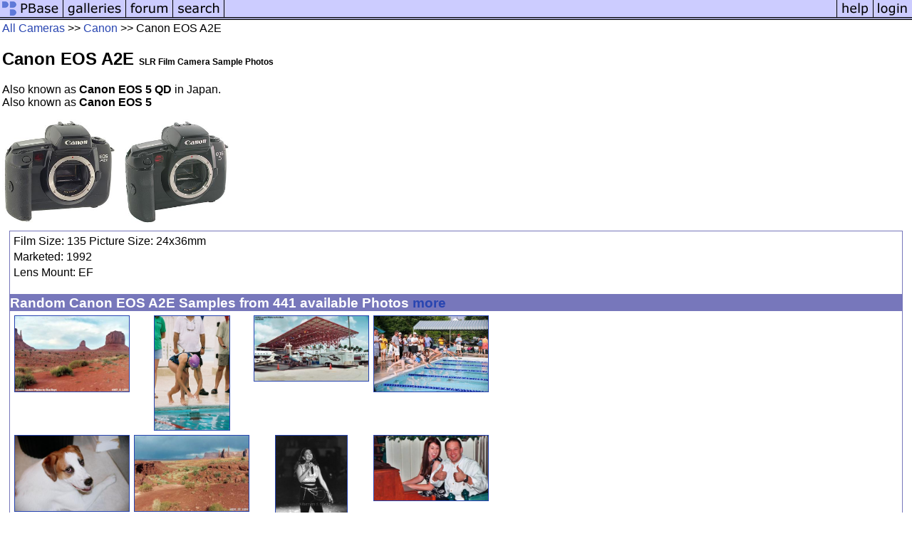

--- FILE ---
content_type: text/html; charset=ISO-8859-1
request_url: https://pbase.com/cameras/canon/eos_a2e
body_size: 2146
content:
<html lang="en-US"><head>
<title>Canon EOS A2E Film Camera Sample Photos and Specifications</title>
<link rel="stylesheet" type="text/css" href="https://ap1.pbase.com/styles/gallery2.v4.css">
<link rel="stylesheet" type="text/css" href="https://ap1.pbase.com/styles/camera.css">
<base href="https://pbase.com">
</head><body>
<TABLE border=0 cellspacing=0 cellpadding=0 width="100%"><tr>
<td><A HREF="https://pbase.com" target="_top" title="pbase photos"><IMG src="https://ap1.pbase.com/site/m_pbase.gif" border=0 alt="photo sharing and upload"></A></td>
<td><A HREF="https://pbase.com/galleries" target="_top" title="recent picture uploads"><IMG src="https://ap1.pbase.com/site/m_g.gif" border=0 alt="picture albums"></A></td>
<td><A HREF="https://forum.pbase.com" target="_top" title="photography discussion forums"><IMG src="https://ap1.pbase.com/site/m_f.gif" border=0 alt="photo forums"></A></td>
<td><A HREF="https://pbase.com/search" target="_top" title="pbase photo search"><IMG src="https://ap1.pbase.com/site/m_s.gif" border=0 alt="search pictures"></A></td>
<td width="100%"><A HREF="https://pbase.com/galleries?view=popular" target="_top" title="popular photos"><IMG src="https://ap1.pbase.com/site/m_sp.gif" border=0 height="28" width="100%" alt="popular photos"></a></td>

<td><A HREF="https://pbase.com/help" target="_top" title="give me some help"><IMG src="https://ap1.pbase.com/site/m_h.gif" border=0 alt="photography help"></A></td>
<td><A HREF="https://pbase.com/login" target="_top" title="login to pbase"><IMG src="https://ap1.pbase.com/site/m_l.gif" border=0 alt="login"></A></td>
</tr></table>
<!-- END menu bar -->

<table border=0 width="100%">
<tr><td>
<a href="/cameras">All Cameras</a> >> 
<a href="/cameras/canon">Canon</a> >> 
Canon EOS A2E
<h2>Canon EOS A2E <span class="small">SLR Film Camera Sample Photos</span></h2>
Also known as <b>Canon EOS 5 QD</b> in Japan.<br>
Also known as <b>Canon EOS 5</b><br>
</td></tr>
</table>
<TABLE border=0 >
<tr>
<td><A HREF="https://pbase.com/equipment/image/62212245" class="thumbnail"><IMG class=thumbnail src="https://a4.pbase.com/o4/87/331787/1/62212245.iNJpmGtI.canon_a2e_CE02009038586.jpg" WIDTH=160 HEIGHT=160 border=0 alt="o4/87/331787/1/62212245.iNJpmGtI.canon_a2e_CE02009038586.jpg"  loading="lazy" ></A></td><td><A HREF="https://pbase.com/equipment/image/62712433" class="thumbnail"><IMG class=thumbnail src="https://a4.pbase.com/o4/87/331787/1/62712433.kEsNCLXb.canon_eos_5_CE02999030487.jpg" WIDTH=160 HEIGHT=160 border=0 alt="o4/87/331787/1/62712433.kEsNCLXb.canon_eos_5_CE02999030487.jpg"  loading="lazy" ></A></td></tr>
<tr> 
</table>

<!-- begin box -->
<TABLE cellSpacing=0 cellPadding=1  border=0 width="98%" align="center">
  <TBODY>
  <TR><TD class="ma">
    <TABLE cellSpacing=0 cellPadding=2 width="100%" border=0 bgcolor="#ffffff">
      <TBODY>
      <tr><td class="wb">

<span class="small">
<table border=0>
<tr><td> Film Size: 135 Picture Size: 24x36mm</td></tr>
<tr><td> Marketed: 1992<br></td></tr>
<tr><td> Lens Mount: EF<br></td></tr>
<tr><td> </td></tr>
<tr><td> </td></tr>
<tr><td> </td></tr>
<tr><td> </td></tr>
</table>
</span>

      </td></tr>
      </TBODY>
    </TABLE>
  </TD></TR>
    
  </TBODY>
</TABLE>
<!-- end box-->

<!-- begin box -->
<TABLE cellSpacing=0 cellPadding=1  border=0 width="98%" align="center">
  <TBODY>
  <TR><TD class="ma">Random Canon EOS A2E Samples from 441 available Photos
  <a href="https://pbase.com/cameras/canon/eos_a2e&t=1769800075" rel="nofollow">more</a>

    <TABLE cellSpacing=0 cellPadding=2 width="100%" border=0 bgcolor="#ffffff">
      <TBODY>
      <tr><td class="wb">

<table border=0 cellspacing=2 cellpadding=2><tr>
<TD valign="top" align="center"><A HREF="https://pbase.com/image/49599347" class="thumbnail"><IMG class=thumbnail src="https://a4.pbase.com/v3/20/35420/3/49599347.007_5_LS04_MonumentValley_500.jpg" WIDTH=160 HEIGHT=106 border=1 alt="v3/20/35420/3/49599347.007_5_LS04_MonumentValley_500.jpg"  loading="lazy" ></A></TD>
<TD valign="top" align="center"><A HREF="https://pbase.com/image/66479503" class="thumbnail"><IMG class=thumbnail src="https://a4.pbase.com/g3/29/543529/3/66479503.ILPDkurJ.jpg" WIDTH=105 HEIGHT=160 border=1 alt="g3/29/543529/3/66479503.ILPDkurJ.jpg"  loading="lazy" ></A></TD>
<TD valign="top" align="center"><A HREF="https://pbase.com/image/20875043" class="thumbnail"><IMG class=thumbnail src="https://a4.pbase.com/u32/airlinerphotos/medium/20875043.ala020k_027_700.jpg" WIDTH=160 HEIGHT=91 border=1 alt="u32/airlinerphotos/medium/20875043.ala020k_027_700.jpg"  loading="lazy" ></A></TD>
<TD valign="top" align="center"><A HREF="https://pbase.com/image/66490171" class="thumbnail"><IMG class=thumbnail src="https://a4.pbase.com/g3/29/543529/3/66490171.hn8T4fEc.jpg" WIDTH=160 HEIGHT=106 border=1 alt="g3/29/543529/3/66490171.hn8T4fEc.jpg"  loading="lazy" ></A></TD>
</tr><tr><TD valign="top" align="center"><A HREF="https://pbase.com/image/44475280" class="thumbnail"><IMG class=thumbnail src="https://a4.pbase.com/v3/37/199537/3/44475280.68040004.jpg" WIDTH=160 HEIGHT=106 border=1 alt="v3/37/199537/3/44475280.68040004.jpg"  loading="lazy" ></A></TD>
<TD valign="top" align="center"><A HREF="https://pbase.com/image/49735693" class="thumbnail"><IMG class=thumbnail src="https://a4.pbase.com/v3/20/35420/3/49735693.025_22_LS04_MonumentValley_500.jpg" WIDTH=160 HEIGHT=106 border=1 alt="v3/20/35420/3/49735693.025_22_LS04_MonumentValley_500.jpg"  loading="lazy" ></A></TD>
<TD valign="top" align="center"><A HREF="https://pbase.com/image/83344465" class="thumbnail"><IMG class=thumbnail src="https://a4.pbase.com/g6/02/782702/3/83344465.k1UZWInj.jpg" WIDTH=100 HEIGHT=160 border=1 alt="g6/02/782702/3/83344465.k1UZWInj.jpg"  loading="lazy" ></A></TD>
<TD valign="top" align="center"><A HREF="https://pbase.com/image/59008716" class="thumbnail"><IMG class=thumbnail src="https://a4.pbase.com/g3/21/571721/3/59008716.113_010_8.jpg" WIDTH=160 HEIGHT=91 border=1 alt="g3/21/571721/3/59008716.113_010_8.jpg"  loading="lazy" ></A></TD>
</tr><tr><TD valign="top" align="center"><A HREF="https://pbase.com/image/70102913" class="thumbnail"><IMG class=thumbnail src="https://a4.pbase.com/g1/72/714372/3/70102913.VowS8qn2.jpg" WIDTH=160 HEIGHT=106 border=1 alt="g1/72/714372/3/70102913.VowS8qn2.jpg"  loading="lazy" ></A></TD>
<TD valign="top" align="center"><A HREF="https://pbase.com/image/59008521" class="thumbnail"><IMG class=thumbnail src="https://a4.pbase.com/g3/21/571721/3/59008521.62_003_1.jpg" WIDTH=160 HEIGHT=91 border=1 alt="g3/21/571721/3/59008521.62_003_1.jpg"  loading="lazy" ></A></TD>
<TD valign="top" align="center"><A HREF="https://pbase.com/image/70104115" class="thumbnail"><IMG class=thumbnail src="https://a4.pbase.com/g6/72/714372/3/70104115.so3pMOaz.jpg" WIDTH=102 HEIGHT=160 border=1 alt="g6/72/714372/3/70104115.so3pMOaz.jpg"  loading="lazy" ></A></TD>
<TD valign="top" align="center"><A HREF="https://pbase.com/image/66490606" class="thumbnail"><IMG class=thumbnail src="https://a4.pbase.com/g3/29/543529/3/66490606.OPYt5TZS.jpg" WIDTH=106 HEIGHT=160 border=1 alt="g3/29/543529/3/66490606.OPYt5TZS.jpg"  loading="lazy" ></A></TD>

</tr></table>

      </td></tr>
      </TBODY>
    </TABLE>
  </TD></TR>
    
  </TBODY>
</TABLE>
<!-- end box-->
<br>
<br>

<!-- begin box -->
<TABLE cellSpacing=0 cellPadding=1  border=0 width="98%" align="center">
  <TBODY>
  <TR><TD class="ma">Comments
    <TABLE cellSpacing=0 cellPadding=2 width="100%" border=0 bgcolor="#ffffff">
      <TBODY>
      <tr><td class="wb">

<div id="commentlist">
  <div class="comment"><table class="comment" border=0 cellspacing=0 cellpadding=0 style="table-layout:fixed;"><tr class="head"><td style="width:40%; word-wrap:break-word;" class="from">Guest
      </td><td style="word-wrap:normal;" class="commands"></td><td align="right" style="width:20%; word-wrap:normal;" class="date">18-Oct-2006 03:44</td></tr><tr class="body"><td colspan="3" style="display:table-cell;" class="message_body">Almost without doubt one of the best Canon cameras ever made.... once you deal with the "control dial" flaw.... :)</td></tr></table></div>
</div>

      </td></tr>
      </TBODY>
    </TABLE>
  </TD></TR>
    
  </TBODY>
</TABLE>
<!-- end box-->
<center>
<p class=small>
<b>All photos are copyrighted and may not be used without permission from the photographer.</b><br>
These photos are are a guide to what these cameras are capable of, but may not fully represent the camera due to post-processing, scanning, or photographic technique.<br>
All brands are trademarked by their owners.<br>
These pages are not sponsored or approved by the manufacturers.<br>
Other content Copyright &copy; 2003,2004,2005,2006, pbase.com LLC. All Rights Reserved.<br>
Contact cameras@pbase.com to contribute data or photos of cameras.
<br>
</p>
</center>

</body>
</html>

--- FILE ---
content_type: text/css
request_url: https://ap1.pbase.com/styles/camera.css
body_size: 97
content:
#commentlist {
	margin: 0px;
}
#commentlist .comment {
        border-style: solid;
        border-color: #aaaaaa;
        border-width: 1px;

}
#commentlist .head {
        color: #444444;
        background-color : #dddddd;
        font-size: 12px;
	padding: 2px;
}
#commentlist .from {
        font-weight: bold;
	padding: 2px;
}
#commentlist .commands {
	text-align: center;
        font-size: 11px;
}
#commentlist .date {
	padding: 2px;
}

#commentlist .body {
}

#commentlist .message_body {
        font-size: 12px;
	padding: 2px;
}
